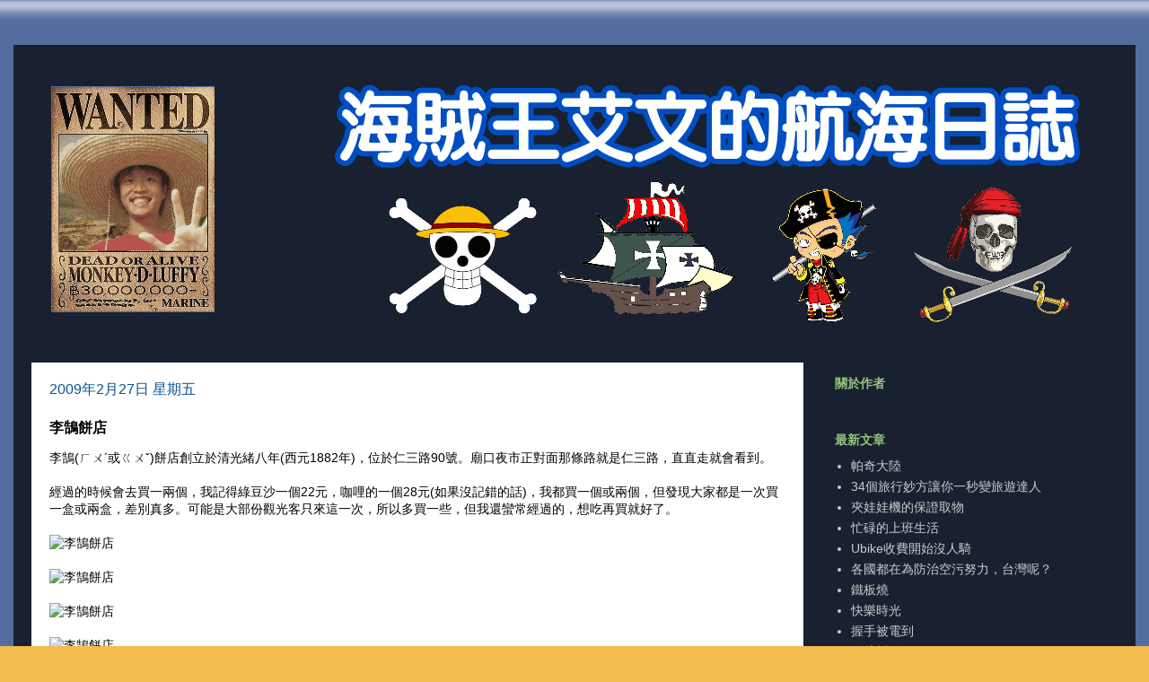

--- FILE ---
content_type: text/html; charset=UTF-8
request_url: http://blogger.irving.tw/2009/02/blog-post_7883.html
body_size: 12793
content:
<!DOCTYPE html>
<html class='v2' dir='ltr' xmlns='http://www.w3.org/1999/xhtml' xmlns:b='http://www.google.com/2005/gml/b' xmlns:data='http://www.google.com/2005/gml/data' xmlns:expr='http://www.google.com/2005/gml/expr'>
<head>
<link href='https://www.blogger.com/static/v1/widgets/335934321-css_bundle_v2.css' rel='stylesheet' type='text/css'/>
<link href='http://irving.tw/irving.ico' rel='Shortcut Icon' type='image/x-icon'/>
<meta content='width=1100' name='viewport'/>
<meta content='text/html; charset=UTF-8' http-equiv='Content-Type'/>
<meta content='blogger' name='generator'/>
<link href='http://blogger.irving.tw/favicon.ico' rel='icon' type='image/x-icon'/>
<link href='http://blogger.irving.tw/2009/02/blog-post_7883.html' rel='canonical'/>
<!--Can't find substitution for tag [blog.ieCssRetrofitLinks]-->
<link href='http://dska3g.bay.livefilestore.com/y1pXGhmyBArBW82-yQRcI_WaLvTocvpMEu8ut1xNVsKnd-R5cg8WONpdcEMRKgU69aTM4Mb2rDSFps/2880.jpg' rel='image_src'/>
<meta content='http://blogger.irving.tw/2009/02/blog-post_7883.html' property='og:url'/>
<meta content='李鵠餅店' property='og:title'/>
<meta content='艾文是一位海洋探險家，同時也是一位旅遊作家。海賊王的航海探險日誌，紀錄艾文的海上生活點點滴滴。' property='og:description'/>
<meta content='https://lh3.googleusercontent.com/blogger_img_proxy/[base64]w1200-h630-p-k-no-nu' property='og:image'/>
<title>海賊王艾文的航海日誌: 李鵠餅店</title>
<style id='page-skin-1' type='text/css'><!--
/*
-----------------------------------------------
Blogger Template Style
Name:     Travel
Designer: Sookhee Lee
URL:      www.plyfly.net
----------------------------------------------- */
/* Content
----------------------------------------------- */
body {
font: normal normal 14px 'Trebuchet MS',Trebuchet,sans-serif;
color: #000000;
background: #f4bc4f url(http://3.bp.blogspot.com/--j8-Hbn-f8w/U3dNUOwJAWI/AAAAAAAAA2s/FmPP4qsEFl0/s0/background.gif) repeat fixed top left;
}
html body .region-inner {
min-width: 0;
max-width: 100%;
width: auto;
}
a:link {
text-decoration:none;
color: #ff9900;
}
a:visited {
text-decoration:none;
color: #b87209;
}
a:hover {
text-decoration:underline;
color: #ff9900;
}
.content-outer .content-cap-top {
height: 0;
background: transparent none repeat-x scroll top center;
}
.content-outer {
margin: 0 auto;
padding-top: 20px;
}
.content-inner {
background: transparent url(//www.blogblog.com/1kt/travel/bg_black_70.png) repeat scroll top left;
background-position: left -0;
background-color: transparent;
padding: 20px;
}
.main-inner .date-outer {
margin-bottom: 2em;
}
/* Header
----------------------------------------------- */
.header-inner .Header .titlewrapper,
.header-inner .Header .descriptionwrapper {
padding-left: 10px;
padding-right: 10px;
}
.Header h1 {
font: normal normal 60px 'Trebuchet MS',Trebuchet,sans-serif;
color: #ffffff;
}
.Header h1 a {
color: #ffffff;
}
.Header .description {
color: #666666;
font-size: 130%;
}
/* Tabs
----------------------------------------------- */
.tabs-inner {
margin: 1em 0 0;
padding: 0;
}
.tabs-inner .section {
margin: 0;
}
.tabs-inner .widget ul {
padding: 0;
background: transparent url(//www.blogblog.com/1kt/travel/bg_black_50.png) repeat scroll top center;
}
.tabs-inner .widget li {
border: none;
}
.tabs-inner .widget li a {
display: inline-block;
padding: 1em 1.5em;
color: #09b872;
font: normal bold 16px 'Trebuchet MS',Trebuchet,sans-serif;
}
.tabs-inner .widget li.selected a,
.tabs-inner .widget li a:hover {
position: relative;
z-index: 1;
background: transparent url(//www.blogblog.com/1kt/travel/bg_black_50.png) repeat scroll top center;
color: #ffffff;
}
/* Headings
----------------------------------------------- */
h2 {
font: normal bold 14px 'Trebuchet MS',Trebuchet,sans-serif;
color: #93c47d;
}
.main-inner h2.date-header {
font: normal normal 16px 'Trebuchet MS',Trebuchet,sans-serif;
color: #0b5394;
}
.footer-inner .widget h2,
.sidebar .widget h2 {
padding-bottom: .5em;
}
/* Main
----------------------------------------------- */
.main-inner {
padding: 20px 0;
}
.main-inner .column-center-inner {
padding: 20px 0;
}
.main-inner .column-center-inner .section {
margin: 0 20px;
}
.main-inner .column-right-inner {
margin-left: 20px;
}
.main-inner .fauxcolumn-right-outer .fauxcolumn-inner {
margin-left: 20px;
background: transparent none repeat scroll top left;
}
.main-inner .column-left-inner {
margin-right: 20px;
}
.main-inner .fauxcolumn-left-outer .fauxcolumn-inner {
margin-right: 20px;
background: transparent none repeat scroll top left;
}
.main-inner .column-left-inner,
.main-inner .column-right-inner {
padding: 15px 0;
}
/* Posts
----------------------------------------------- */
h3.post-title {
margin-top: 20px;
}
h3.post-title a {
font: normal bold 24px 'Trebuchet MS',Trebuchet,sans-serif;
color: #5151c7;
}
h3.post-title a:hover {
text-decoration: underline;
}
.main-inner .column-center-outer {
background: #ffffff none repeat scroll top left;
_background-image: none;
}
.post-body {
line-height: 1.4;
position: relative;
}
.post-header {
margin: 0 0 1em;
line-height: 1.6;
}
.post-footer {
margin: .5em 0;
line-height: 1.6;
}
#blog-pager {
font-size: 140%;
}
#comments {
background: #cccccc none repeat scroll top center;
padding: 15px;
}
#comments .comment-author {
padding-top: 1.5em;
}
#comments h4,
#comments .comment-author a,
#comments .comment-timestamp a {
color: #5151c7;
}
#comments .comment-author:first-child {
padding-top: 0;
border-top: none;
}
.avatar-image-container {
margin: .2em 0 0;
}
/* Comments
----------------------------------------------- */
#comments a {
color: #5151c7;
}
.comments .comments-content .icon.blog-author {
background-repeat: no-repeat;
background-image: url([data-uri]);
}
.comments .comments-content .loadmore a {
border-top: 1px solid #5151c7;
border-bottom: 1px solid #5151c7;
}
.comments .comment-thread.inline-thread {
background: #ffffff;
}
.comments .continue {
border-top: 2px solid #5151c7;
}
/* Widgets
----------------------------------------------- */
.sidebar .widget {
border-bottom: 2px solid transparent;
padding-bottom: 10px;
margin: 10px 0;
}
.sidebar .widget:first-child {
margin-top: 0;
}
.sidebar .widget:last-child {
border-bottom: none;
margin-bottom: 0;
padding-bottom: 0;
}
.footer-inner .widget,
.sidebar .widget {
font: normal normal 14px 'Trebuchet MS',Trebuchet,sans-serif;
color: #cccccc;
}
.sidebar .widget a:link {
color: #cccccc;
text-decoration: none;
}
.sidebar .widget a:visited {
color: #b87209;
}
.sidebar .widget a:hover {
color: #cccccc;
text-decoration: underline;
}
.footer-inner .widget a:link {
color: #ff9900;
text-decoration: none;
}
.footer-inner .widget a:visited {
color: #b87209;
}
.footer-inner .widget a:hover {
color: #ff9900;
text-decoration: underline;
}
.widget .zippy {
color: #ffffff;
}
.footer-inner {
background: transparent none repeat scroll top center;
}
/* Mobile
----------------------------------------------- */
body.mobile  {
background-size: 100% auto;
}
body.mobile .AdSense {
margin: 0 -10px;
}
.mobile .body-fauxcolumn-outer {
background: transparent none repeat scroll top left;
}
.mobile .footer-inner .widget a:link {
color: #cccccc;
text-decoration: none;
}
.mobile .footer-inner .widget a:visited {
color: #b87209;
}
.mobile-post-outer a {
color: #5151c7;
}
.mobile-link-button {
background-color: #ff9900;
}
.mobile-link-button a:link, .mobile-link-button a:visited {
color: #ffffff;
}
.mobile-index-contents {
color: #000000;
}
.mobile .tabs-inner .PageList .widget-content {
background: transparent url(//www.blogblog.com/1kt/travel/bg_black_50.png) repeat scroll top center;
color: #ffffff;
}
.mobile .tabs-inner .PageList .widget-content .pagelist-arrow {
border-left: 1px solid #ffffff;
}

--></style>
<style id='template-skin-1' type='text/css'><!--
body {
min-width: 1250px;
}
.content-outer, .content-fauxcolumn-outer, .region-inner {
min-width: 1250px;
max-width: 1250px;
_width: 1250px;
}
.main-inner .columns {
padding-left: 0px;
padding-right: 350px;
}
.main-inner .fauxcolumn-center-outer {
left: 0px;
right: 350px;
/* IE6 does not respect left and right together */
_width: expression(this.parentNode.offsetWidth -
parseInt("0px") -
parseInt("350px") + 'px');
}
.main-inner .fauxcolumn-left-outer {
width: 0px;
}
.main-inner .fauxcolumn-right-outer {
width: 350px;
}
.main-inner .column-left-outer {
width: 0px;
right: 100%;
margin-left: -0px;
}
.main-inner .column-right-outer {
width: 350px;
margin-right: -350px;
}
#layout {
min-width: 0;
}
#layout .content-outer {
min-width: 0;
width: 800px;
}
#layout .region-inner {
min-width: 0;
width: auto;
}
--></style>
<link href='https://www.blogger.com/dyn-css/authorization.css?targetBlogID=8305471348332541143&amp;zx=4e56d02c-05c7-4a4f-a148-9bb66726ab69' media='none' onload='if(media!=&#39;all&#39;)media=&#39;all&#39;' rel='stylesheet'/><noscript><link href='https://www.blogger.com/dyn-css/authorization.css?targetBlogID=8305471348332541143&amp;zx=4e56d02c-05c7-4a4f-a148-9bb66726ab69' rel='stylesheet'/></noscript>
<meta name='google-adsense-platform-account' content='ca-host-pub-1556223355139109'/>
<meta name='google-adsense-platform-domain' content='blogspot.com'/>

</head>
<body class='loading variant-road'>
<div class='navbar no-items section' id='navbar'>
</div>
<div class='body-fauxcolumns'>
<div class='fauxcolumn-outer body-fauxcolumn-outer'>
<div class='cap-top'>
<div class='cap-left'></div>
<div class='cap-right'></div>
</div>
<div class='fauxborder-left'>
<div class='fauxborder-right'></div>
<div class='fauxcolumn-inner'>
</div>
</div>
<div class='cap-bottom'>
<div class='cap-left'></div>
<div class='cap-right'></div>
</div>
</div>
</div>
<div class='content'>
<div class='content-fauxcolumns'>
<div class='fauxcolumn-outer content-fauxcolumn-outer'>
<div class='cap-top'>
<div class='cap-left'></div>
<div class='cap-right'></div>
</div>
<div class='fauxborder-left'>
<div class='fauxborder-right'></div>
<div class='fauxcolumn-inner'>
</div>
</div>
<div class='cap-bottom'>
<div class='cap-left'></div>
<div class='cap-right'></div>
</div>
</div>
</div>
<div class='content-outer'>
<div class='content-cap-top cap-top'>
<div class='cap-left'></div>
<div class='cap-right'></div>
</div>
<div class='fauxborder-left content-fauxborder-left'>
<div class='fauxborder-right content-fauxborder-right'></div>
<div class='content-inner'>
<header>
<div class='header-outer'>
<div class='header-cap-top cap-top'>
<div class='cap-left'></div>
<div class='cap-right'></div>
</div>
<div class='fauxborder-left header-fauxborder-left'>
<div class='fauxborder-right header-fauxborder-right'></div>
<div class='region-inner header-inner'>
<div class='header section' id='header'><div class='widget Header' data-version='1' id='Header1'>
<div id='header-inner'>
<a href='http://blogger.irving.tw/' style='display: block'>
<img alt='海賊王艾文的航海日誌' height='300px; ' id='Header1_headerimg' src='https://blogger.googleusercontent.com/img/b/R29vZ2xl/AVvXsEj-OH_S-4B78jwp2udEs2ckTN-TCqW7fOxp9tos4u0vny0eoDgi_Cq4tnf14LlIh3g9PSvmSr7dkkSw97unmcfEPRnI5bFDqHY6V-Ga0AvfaqYToTZAGp870zAwybjsrkjBZs179zdLis2U/s1600/titleground.gif' style='display: block' width='1200px; '/>
</a>
</div>
</div></div>
</div>
</div>
<div class='header-cap-bottom cap-bottom'>
<div class='cap-left'></div>
<div class='cap-right'></div>
</div>
</div>
</header>
<div class='tabs-outer'>
<div class='tabs-cap-top cap-top'>
<div class='cap-left'></div>
<div class='cap-right'></div>
</div>
<div class='fauxborder-left tabs-fauxborder-left'>
<div class='fauxborder-right tabs-fauxborder-right'></div>
<div class='region-inner tabs-inner'>
<div class='tabs no-items section' id='crosscol'></div>
<div class='tabs no-items section' id='crosscol-overflow'></div>
</div>
</div>
<div class='tabs-cap-bottom cap-bottom'>
<div class='cap-left'></div>
<div class='cap-right'></div>
</div>
</div>
<div class='main-outer'>
<div class='main-cap-top cap-top'>
<div class='cap-left'></div>
<div class='cap-right'></div>
</div>
<div class='fauxborder-left main-fauxborder-left'>
<div class='fauxborder-right main-fauxborder-right'></div>
<div class='region-inner main-inner'>
<div class='columns fauxcolumns'>
<div class='fauxcolumn-outer fauxcolumn-center-outer'>
<div class='cap-top'>
<div class='cap-left'></div>
<div class='cap-right'></div>
</div>
<div class='fauxborder-left'>
<div class='fauxborder-right'></div>
<div class='fauxcolumn-inner'>
</div>
</div>
<div class='cap-bottom'>
<div class='cap-left'></div>
<div class='cap-right'></div>
</div>
</div>
<div class='fauxcolumn-outer fauxcolumn-left-outer'>
<div class='cap-top'>
<div class='cap-left'></div>
<div class='cap-right'></div>
</div>
<div class='fauxborder-left'>
<div class='fauxborder-right'></div>
<div class='fauxcolumn-inner'>
</div>
</div>
<div class='cap-bottom'>
<div class='cap-left'></div>
<div class='cap-right'></div>
</div>
</div>
<div class='fauxcolumn-outer fauxcolumn-right-outer'>
<div class='cap-top'>
<div class='cap-left'></div>
<div class='cap-right'></div>
</div>
<div class='fauxborder-left'>
<div class='fauxborder-right'></div>
<div class='fauxcolumn-inner'>
</div>
</div>
<div class='cap-bottom'>
<div class='cap-left'></div>
<div class='cap-right'></div>
</div>
</div>
<!-- corrects IE6 width calculation -->
<div class='columns-inner'>
<div class='column-center-outer'>
<div class='column-center-inner'>
<div class='main section' id='main'><div class='widget Blog' data-version='1' id='Blog1'>
<div class='blog-posts hfeed'>

          <div class="date-outer">
        
<h2 class='date-header'><span>2009年2月27日 星期五</span></h2>

          <div class="date-posts">
        
<div class='post-outer'>
<div class='post hentry uncustomized-post-template' itemprop='blogPost' itemscope='itemscope' itemtype='http://schema.org/BlogPosting'>
<meta content='http://dska3g.bay.livefilestore.com/y1pXGhmyBArBW82-yQRcI_WaLvTocvpMEu8ut1xNVsKnd-R5cg8WONpdcEMRKgU69aTM4Mb2rDSFps/2880.jpg' itemprop='image_url'/>
<meta content='8305471348332541143' itemprop='blogId'/>
<meta content='9196434847376309539' itemprop='postId'/>
<a name='9196434847376309539'></a>
<h3 class='post-title entry-title' itemprop='name'>
李鵠餅店
</h3>
<div class='post-header'>
<div class='post-header-line-1'></div>
</div>
<div class='post-body entry-content' id='post-body-9196434847376309539' itemprop='description articleBody'>
李鵠(ㄏㄨˊ或ㄍㄨˇ)餅店創立於清光緒八年(西元1882年)&#65292;位於仁三路90號&#12290;廟口夜市正對面那條路就是仁三路&#65292;直直走就會看到&#12290;<br /><br />經過的時候會去買一兩個&#65292;我記得綠豆沙一個22元&#65292;咖哩的一個28元(如果沒記錯的話)&#65292;我都買一個或兩個&#65292;但發現大家都是一次買一盒或兩盒&#65292;差別真多&#12290;可能是大部份觀光客只來這一次&#65292;所以多買一些&#65292;但我還蠻常經過的&#65292;想吃再買就好了&#12290;<br /><br /><img alt="李鵠餅店" src="http://dska3g.bay.livefilestore.com/y1pXGhmyBArBW82-yQRcI_WaLvTocvpMEu8ut1xNVsKnd-R5cg8WONpdcEMRKgU69aTM4Mb2rDSFps/2880.jpg"><br /><br /><img alt="李鵠餅店" src="http://dska3g.bay.livefilestore.com/y1p1sc55S5My8OULE8GsaMZNfuMfg3HqaU4_fm8jBQyI8QZZu-jctWPYSwqvv0pafq7OO-IQRODvbU/2881.jpg"><br /><br /><img alt="李鵠餅店" src="http://dska3g.bay.livefilestore.com/y1pI9otKRGMd7cNcDERSLVOu68rFVpNt3glQpgIwcEfLUR9OksgSxn4BJfebhq7KSzE0CYl2YIy8i4/2882.jpg"><br /><br /><img alt="李鵠餅店" src="http://dska3g.bay.livefilestore.com/y1pHXjHRJ6wQhasADB8YihrtsaAYgRJQVL9R9ha6q1UarrhHzAmaDO2W5IC1rZ6uQJQE3p3Kn1GY4o/2883.jpg"><br /><br />相關文章&#65306;<a href="http://www.wretch.cc/blog/irvingchen/12662989">基隆景點總整理</a>
<div style='clear: both;'></div>
</div>
<div class='post-footer'>
<div class='post-footer-line post-footer-line-1'>
<span class='post-author vcard'>
</span>
<span class='post-timestamp'>
時間&#65306;
<meta content='http://blogger.irving.tw/2009/02/blog-post_7883.html' itemprop='url'/>
<a class='timestamp-link' href='http://blogger.irving.tw/2009/02/blog-post_7883.html' rel='bookmark' title='permanent link'><abbr class='published' itemprop='datePublished' title='2009-02-27T21:59:00+08:00'>晚上9:59</abbr></a>
</span>
<span class='post-comment-link'>
</span>
<span class='post-icons'>
<span class='item-control blog-admin pid-1260998054'>
<a href='https://www.blogger.com/post-edit.g?blogID=8305471348332541143&postID=9196434847376309539&from=pencil' title='編輯文章'>
<img alt='' class='icon-action' height='18' src='https://resources.blogblog.com/img/icon18_edit_allbkg.gif' width='18'/>
</a>
</span>
</span>
<div class='post-share-buttons goog-inline-block'>
<a class='goog-inline-block share-button sb-email' href='https://www.blogger.com/share-post.g?blogID=8305471348332541143&postID=9196434847376309539&target=email' target='_blank' title='以電子郵件傳送這篇文章'><span class='share-button-link-text'>以電子郵件傳送這篇文章</span></a><a class='goog-inline-block share-button sb-blog' href='https://www.blogger.com/share-post.g?blogID=8305471348332541143&postID=9196434847376309539&target=blog' onclick='window.open(this.href, "_blank", "height=270,width=475"); return false;' target='_blank' title='BlogThis！'><span class='share-button-link-text'>BlogThis&#65281;</span></a><a class='goog-inline-block share-button sb-twitter' href='https://www.blogger.com/share-post.g?blogID=8305471348332541143&postID=9196434847376309539&target=twitter' target='_blank' title='分享至 X'><span class='share-button-link-text'>分享至 X</span></a><a class='goog-inline-block share-button sb-facebook' href='https://www.blogger.com/share-post.g?blogID=8305471348332541143&postID=9196434847376309539&target=facebook' onclick='window.open(this.href, "_blank", "height=430,width=640"); return false;' target='_blank' title='分享至 Facebook'><span class='share-button-link-text'>分享至 Facebook</span></a><a class='goog-inline-block share-button sb-pinterest' href='https://www.blogger.com/share-post.g?blogID=8305471348332541143&postID=9196434847376309539&target=pinterest' target='_blank' title='分享到 Pinterest'><span class='share-button-link-text'>分享到 Pinterest</span></a>
</div>
</div>
<div class='post-footer-line post-footer-line-2'>
<span class='post-labels'>
分類&#65306;
<a href='http://blogger.irving.tw/search/label/%E6%97%85%E8%A1%8C' rel='tag'>旅行</a>
</span>
</div>
<div class='post-footer-line post-footer-line-3'>
<span class='post-location'>
</span>
</div>
</div>
</div>
<div class='comments' id='comments'>
<a name='comments'></a>
<h4>1 則留言:</h4>
<div id='Blog1_comments-block-wrapper'>
<dl class='avatar-comment-indent' id='comments-block'>
<dt class='comment-author ' id='c8933933928369426636'>
<a name='c8933933928369426636'></a>
<div class="avatar-image-container avatar-stock"><span dir="ltr"><img src="//resources.blogblog.com/img/blank.gif" width="35" height="35" alt="" title="al76715">

</span></div>
al76715
提到...
</dt>
<dd class='comment-body' id='Blog1_cmt-8933933928369426636'>
<p>
XD 這家店在基隆超有名的耶~ 我們以前回基隆都會買 超愛豬肉咖哩(應該是醬稱呼吧XD)
</p>
</dd>
<dd class='comment-footer'>
<span class='comment-timestamp'>
<a href='http://blogger.irving.tw/2009/02/blog-post_7883.html?showComment=1235877531000#c8933933928369426636' title='comment permalink'>
2009年3月1日 上午11:18
</a>
<span class='item-control blog-admin pid-1667480057'>
<a class='comment-delete' href='https://www.blogger.com/comment/delete/8305471348332541143/8933933928369426636' title='刪除留言'>
<img src='https://resources.blogblog.com/img/icon_delete13.gif'/>
</a>
</span>
</span>
</dd>
</dl>
</div>
<p class='comment-footer'>
<div class='comment-form'>
<a name='comment-form'></a>
<h4 id='comment-post-message'>張貼留言</h4>
<p>若有任何建議歡迎留言詢問</p>
<a href='https://www.blogger.com/comment/frame/8305471348332541143?po=9196434847376309539&hl=zh-TW&saa=85391&origin=http://blogger.irving.tw' id='comment-editor-src'></a>
<iframe allowtransparency='true' class='blogger-iframe-colorize blogger-comment-from-post' frameborder='0' height='410px' id='comment-editor' name='comment-editor' src='' width='100%'></iframe>
<script src='https://www.blogger.com/static/v1/jsbin/2830521187-comment_from_post_iframe.js' type='text/javascript'></script>
<script type='text/javascript'>
      BLOG_CMT_createIframe('https://www.blogger.com/rpc_relay.html');
    </script>
</div>
</p>
</div>
</div>

        </div></div>
      
</div>
<div class='blog-pager' id='blog-pager'>
<span id='blog-pager-newer-link'>
<a class='blog-pager-newer-link' href='http://blogger.irving.tw/2009/02/blog-post_27.html' id='Blog1_blog-pager-newer-link' title='較新的文章'>較新的文章</a>
</span>
<span id='blog-pager-older-link'>
<a class='blog-pager-older-link' href='http://blogger.irving.tw/2009/02/blog-post_1127.html' id='Blog1_blog-pager-older-link' title='較舊的文章'>較舊的文章</a>
</span>
<a class='home-link' href='http://blogger.irving.tw/'>首頁</a>
</div>
<div class='clear'></div>
<div class='post-feeds'>
</div>
</div></div>
</div>
</div>
<div class='column-left-outer'>
<div class='column-left-inner'>
<aside>
</aside>
</div>
</div>
<div class='column-right-outer'>
<div class='column-right-inner'>
<aside>
<div class='sidebar section' id='sidebar-right-1'><div class='widget HTML' data-version='1' id='HTML2'>
<h2 class='title'>關於作者</h2>
<div class='widget-content'>
<div id="fb-root"></div>
<script>(function(d, s, id) {
  var js, fjs = d.getElementsByTagName(s)[0];
  if (d.getElementById(id)) return;
  js = d.createElement(s); js.id = id;
  js.src = "//connect.facebook.net/zh_TW/sdk.js#xfbml=1&version=v2.3&appId=165428150152906";
  fjs.parentNode.insertBefore(js, fjs);
}(document, 'script', 'facebook-jssdk'));</script>
<div class="fb-page" data-href="https://www.facebook.com/www.irving.tw" data-width="280" data-hide-cover="false" data-show-facepile="true" data-show-posts="false"><div class="fb-xfbml-parse-ignore"><blockquote cite="https://www.facebook.com/www.irving.tw"><a href="https://www.facebook.com/www.irving.tw">陳威宇</a></blockquote></div></div>
</div>
<div class='clear'></div>
</div><div class='widget Text' data-version='1' id='Text1'>
<h2 class='title'>最新文章</h2>
<div class='widget-content'>
<ul><li><a href="http://blogger.irving.tw/2015/05/blog-post.html">帕奇大陸</a></li><li><a href="http://blogger.irving.tw/2015/04/34.html">34個旅行妙方讓你一秒變旅遊達人</a></li><li><a href="http://blogger.irving.tw/2015/04/blog-post_10.html">夾娃娃機的保證取物</a></li><li><a href="http://blogger.irving.tw/2015/04/blog-post_9.html">忙碌的上班生活</a></li><li><a href="http://blogger.irving.tw/2015/04/ubike.html">Ubike收費開始沒人騎</a></li><li><a href="http://blogger.irving.tw/2015/04/blog-post_4.html">各國都在為防治空污努力&#65292;台灣呢&#65311;</a></li><li><a href="http://blogger.irving.tw/2015/04/blog-post_3.html">鐵板燒</a></li><li><a href="http://blogger.irving.tw/2015/04/blog-post_2.html">快樂時光</a></li><li><a href="http://blogger.irving.tw/2015/04/blog-post.html">握手被電到</a></li><li><a href="http://blogger.irving.tw/2015/04/blog-post_1.html">影片封鎖</a></li><li><a href="http://blogger.irving.tw/2015/03/blog-post_30.html">電視好棒</a></li></ul>
</div>
<div class='clear'></div>
</div><div class='widget Label' data-version='1' id='Label1'>
<h2>文章分類</h2>
<div class='widget-content list-label-widget-content'>
<ul>
<li>
<a dir='ltr' href='http://blogger.irving.tw/search/label/%E5%B7%A5%E4%BD%9C'>工作</a>
<span dir='ltr'>(130)</span>
</li>
<li>
<a dir='ltr' href='http://blogger.irving.tw/search/label/%E5%85%AC%E5%8F%B8'>公司</a>
<span dir='ltr'>(53)</span>
</li>
<li>
<a dir='ltr' href='http://blogger.irving.tw/search/label/%E7%94%9F%E6%B4%BB'>生活</a>
<span dir='ltr'>(455)</span>
</li>
<li>
<a dir='ltr' href='http://blogger.irving.tw/search/label/%E8%87%AA%E6%88%91%E4%BB%8B%E7%B4%B9'>自我介紹</a>
<span dir='ltr'>(41)</span>
</li>
<li>
<a dir='ltr' href='http://blogger.irving.tw/search/label/%E8%A1%8C%E9%8A%B7%E7%AE%A1%E7%90%86'>行銷管理</a>
<span dir='ltr'>(208)</span>
</li>
<li>
<a dir='ltr' href='http://blogger.irving.tw/search/label/%E8%B6%B3%E7%90%83'>足球</a>
<span dir='ltr'>(2)</span>
</li>
<li>
<a dir='ltr' href='http://blogger.irving.tw/search/label/%E5%8D%94%E6%9C%83'>協會</a>
<span dir='ltr'>(49)</span>
</li>
<li>
<a dir='ltr' href='http://blogger.irving.tw/search/label/%E7%A4%BE%E6%9C%83%E8%A9%95%E8%AB%96'>社會評論</a>
<span dir='ltr'>(50)</span>
</li>
<li>
<a dir='ltr' href='http://blogger.irving.tw/search/label/%E9%87%91%E8%9E%8D%E7%90%86%E8%B2%A1'>金融理財</a>
<span dir='ltr'>(61)</span>
</li>
<li>
<a dir='ltr' href='http://blogger.irving.tw/search/label/%E9%95%B7%E5%BA%9A'>長庚</a>
<span dir='ltr'>(21)</span>
</li>
<li>
<a dir='ltr' href='http://blogger.irving.tw/search/label/%E6%B4%BB%E5%8B%95'>活動</a>
<span dir='ltr'>(109)</span>
</li>
<li>
<a dir='ltr' href='http://blogger.irving.tw/search/label/%E8%BB%8D%E9%9A%8A'>軍隊</a>
<span dir='ltr'>(126)</span>
</li>
<li>
<a dir='ltr' href='http://blogger.irving.tw/search/label/%E9%9F%B3%E6%A8%82'>音樂</a>
<span dir='ltr'>(19)</span>
</li>
<li>
<a dir='ltr' href='http://blogger.irving.tw/search/label/%E9%9F%B3%E6%A8%82%E6%9C%83'>音樂會</a>
<span dir='ltr'>(53)</span>
</li>
<li>
<a dir='ltr' href='http://blogger.irving.tw/search/label/%E5%80%8B%E4%BA%BA%E8%91%97%E4%BD%9C'>個人著作</a>
<span dir='ltr'>(133)</span>
</li>
<li>
<a dir='ltr' href='http://blogger.irving.tw/search/label/%E5%A8%9B%E6%A8%82'>娛樂</a>
<span dir='ltr'>(176)</span>
</li>
<li>
<a dir='ltr' href='http://blogger.irving.tw/search/label/%E6%97%85%E8%A1%8C'>旅行</a>
<span dir='ltr'>(626)</span>
</li>
<li>
<a dir='ltr' href='http://blogger.irving.tw/search/label/%E5%81%A5%E5%BA%B7'>健康</a>
<span dir='ltr'>(3)</span>
</li>
<li>
<a dir='ltr' href='http://blogger.irving.tw/search/label/%E7%B5%84%E7%B9%94'>組織</a>
<span dir='ltr'>(10)</span>
</li>
<li>
<a dir='ltr' href='http://blogger.irving.tw/search/label/%E8%88%B9%E8%88%B6'>船舶</a>
<span dir='ltr'>(15)</span>
</li>
<li>
<a dir='ltr' href='http://blogger.irving.tw/search/label/%E5%96%AE%E8%BB%8A'>單車</a>
<span dir='ltr'>(1)</span>
</li>
<li>
<a dir='ltr' href='http://blogger.irving.tw/search/label/%E9%A3%B2%E9%A3%9F'>飲食</a>
<span dir='ltr'>(244)</span>
</li>
<li>
<a dir='ltr' href='http://blogger.irving.tw/search/label/%E5%97%9C%E5%A5%BD'>嗜好</a>
<span dir='ltr'>(29)</span>
</li>
<li>
<a dir='ltr' href='http://blogger.irving.tw/search/label/%E6%83%B3%E6%B3%95%E7%90%86%E5%BF%B5'>想法理念</a>
<span dir='ltr'>(15)</span>
</li>
<li>
<a dir='ltr' href='http://blogger.irving.tw/search/label/%E6%96%B0%E8%81%9E%E8%88%87%E6%94%BF%E6%B2%BB'>新聞與政治</a>
<span dir='ltr'>(30)</span>
</li>
<li>
<a dir='ltr' href='http://blogger.irving.tw/search/label/%E8%B3%87%E8%A8%8A%E7%A7%91%E6%8A%80'>資訊科技</a>
<span dir='ltr'>(192)</span>
</li>
<li>
<a dir='ltr' href='http://blogger.irving.tw/search/label/%E9%81%8A%E6%88%B2'>遊戲</a>
<span dir='ltr'>(21)</span>
</li>
<li>
<a dir='ltr' href='http://blogger.irving.tw/search/label/%E9%9B%BB%E8%85%A6%E5%92%8C%E7%B6%B2%E9%9A%9B%E7%B6%B2%E8%B7%AF'>電腦和網際網路</a>
<span dir='ltr'>(90)</span>
</li>
<li>
<a dir='ltr' href='http://blogger.irving.tw/search/label/%E9%9B%BB%E5%BD%B1'>電影</a>
<span dir='ltr'>(63)</span>
</li>
<li>
<a dir='ltr' href='http://blogger.irving.tw/search/label/%E5%9C%96%E6%9B%B8'>圖書</a>
<span dir='ltr'>(157)</span>
</li>
<li>
<a dir='ltr' href='http://blogger.irving.tw/search/label/%E6%BC%94%E8%AC%9B'>演講</a>
<span dir='ltr'>(111)</span>
</li>
<li>
<a dir='ltr' href='http://blogger.irving.tw/search/label/%E8%81%9A%E9%A4%90'>聚餐</a>
<span dir='ltr'>(82)</span>
</li>
<li>
<a dir='ltr' href='http://blogger.irving.tw/search/label/%E5%AD%B8%E6%A0%A1'>學校</a>
<span dir='ltr'>(216)</span>
</li>
</ul>
<div class='clear'></div>
</div>
</div><div class='widget BlogArchive' data-version='1' id='BlogArchive1'>
<h2>日期分類</h2>
<div class='widget-content'>
<div id='ArchiveList'>
<div id='BlogArchive1_ArchiveList'>
<select id='BlogArchive1_ArchiveMenu'>
<option value=''>日期分類</option>
<option value='http://blogger.irving.tw/2015/07/'>7月 2015 (1)</option>
<option value='http://blogger.irving.tw/2015/05/'>5月 2015 (2)</option>
<option value='http://blogger.irving.tw/2015/04/'>4月 2015 (9)</option>
<option value='http://blogger.irving.tw/2015/03/'>3月 2015 (25)</option>
<option value='http://blogger.irving.tw/2015/02/'>2月 2015 (6)</option>
<option value='http://blogger.irving.tw/2015/01/'>1月 2015 (15)</option>
<option value='http://blogger.irving.tw/2014/12/'>12月 2014 (10)</option>
<option value='http://blogger.irving.tw/2014/11/'>11月 2014 (11)</option>
<option value='http://blogger.irving.tw/2014/10/'>10月 2014 (2)</option>
<option value='http://blogger.irving.tw/2014/05/'>5月 2014 (4)</option>
<option value='http://blogger.irving.tw/2013/10/'>10月 2013 (1)</option>
<option value='http://blogger.irving.tw/2013/04/'>4月 2013 (16)</option>
<option value='http://blogger.irving.tw/2013/03/'>3月 2013 (1)</option>
<option value='http://blogger.irving.tw/2013/02/'>2月 2013 (22)</option>
<option value='http://blogger.irving.tw/2013/01/'>1月 2013 (2)</option>
<option value='http://blogger.irving.tw/2012/12/'>12月 2012 (13)</option>
<option value='http://blogger.irving.tw/2012/11/'>11月 2012 (32)</option>
<option value='http://blogger.irving.tw/2012/10/'>10月 2012 (26)</option>
<option value='http://blogger.irving.tw/2012/09/'>9月 2012 (39)</option>
<option value='http://blogger.irving.tw/2012/08/'>8月 2012 (45)</option>
<option value='http://blogger.irving.tw/2012/07/'>7月 2012 (20)</option>
<option value='http://blogger.irving.tw/2012/06/'>6月 2012 (14)</option>
<option value='http://blogger.irving.tw/2012/05/'>5月 2012 (28)</option>
<option value='http://blogger.irving.tw/2012/04/'>4月 2012 (22)</option>
<option value='http://blogger.irving.tw/2012/03/'>3月 2012 (38)</option>
<option value='http://blogger.irving.tw/2012/02/'>2月 2012 (60)</option>
<option value='http://blogger.irving.tw/2012/01/'>1月 2012 (44)</option>
<option value='http://blogger.irving.tw/2011/12/'>12月 2011 (74)</option>
<option value='http://blogger.irving.tw/2011/11/'>11月 2011 (84)</option>
<option value='http://blogger.irving.tw/2011/10/'>10月 2011 (43)</option>
<option value='http://blogger.irving.tw/2011/09/'>9月 2011 (29)</option>
<option value='http://blogger.irving.tw/2011/08/'>8月 2011 (49)</option>
<option value='http://blogger.irving.tw/2011/07/'>7月 2011 (31)</option>
<option value='http://blogger.irving.tw/2011/06/'>6月 2011 (47)</option>
<option value='http://blogger.irving.tw/2011/05/'>5月 2011 (49)</option>
<option value='http://blogger.irving.tw/2011/04/'>4月 2011 (48)</option>
<option value='http://blogger.irving.tw/2011/03/'>3月 2011 (34)</option>
<option value='http://blogger.irving.tw/2011/02/'>2月 2011 (41)</option>
<option value='http://blogger.irving.tw/2011/01/'>1月 2011 (49)</option>
<option value='http://blogger.irving.tw/2010/12/'>12月 2010 (90)</option>
<option value='http://blogger.irving.tw/2010/11/'>11月 2010 (130)</option>
<option value='http://blogger.irving.tw/2010/10/'>10月 2010 (52)</option>
<option value='http://blogger.irving.tw/2010/09/'>9月 2010 (42)</option>
<option value='http://blogger.irving.tw/2010/08/'>8月 2010 (42)</option>
<option value='http://blogger.irving.tw/2010/07/'>7月 2010 (50)</option>
<option value='http://blogger.irving.tw/2010/06/'>6月 2010 (30)</option>
<option value='http://blogger.irving.tw/2010/05/'>5月 2010 (40)</option>
<option value='http://blogger.irving.tw/2010/04/'>4月 2010 (45)</option>
<option value='http://blogger.irving.tw/2010/03/'>3月 2010 (8)</option>
<option value='http://blogger.irving.tw/2010/02/'>2月 2010 (20)</option>
<option value='http://blogger.irving.tw/2010/01/'>1月 2010 (19)</option>
<option value='http://blogger.irving.tw/2009/12/'>12月 2009 (42)</option>
<option value='http://blogger.irving.tw/2009/11/'>11月 2009 (59)</option>
<option value='http://blogger.irving.tw/2009/10/'>10月 2009 (90)</option>
<option value='http://blogger.irving.tw/2009/08/'>8月 2009 (62)</option>
<option value='http://blogger.irving.tw/2009/07/'>7月 2009 (50)</option>
<option value='http://blogger.irving.tw/2009/06/'>6月 2009 (84)</option>
<option value='http://blogger.irving.tw/2009/05/'>5月 2009 (75)</option>
<option value='http://blogger.irving.tw/2009/04/'>4月 2009 (34)</option>
<option value='http://blogger.irving.tw/2009/03/'>3月 2009 (52)</option>
<option value='http://blogger.irving.tw/2009/02/'>2月 2009 (21)</option>
<option value='http://blogger.irving.tw/2009/01/'>1月 2009 (70)</option>
<option value='http://blogger.irving.tw/2008/12/'>12月 2008 (83)</option>
<option value='http://blogger.irving.tw/2008/11/'>11月 2008 (87)</option>
<option value='http://blogger.irving.tw/2008/10/'>10月 2008 (62)</option>
<option value='http://blogger.irving.tw/2008/09/'>9月 2008 (71)</option>
<option value='http://blogger.irving.tw/2008/08/'>8月 2008 (90)</option>
<option value='http://blogger.irving.tw/2008/07/'>7月 2008 (25)</option>
<option value='http://blogger.irving.tw/2008/06/'>6月 2008 (33)</option>
<option value='http://blogger.irving.tw/2008/05/'>5月 2008 (41)</option>
<option value='http://blogger.irving.tw/2008/04/'>4月 2008 (33)</option>
<option value='http://blogger.irving.tw/2008/03/'>3月 2008 (76)</option>
<option value='http://blogger.irving.tw/2008/02/'>2月 2008 (32)</option>
<option value='http://blogger.irving.tw/2008/01/'>1月 2008 (20)</option>
<option value='http://blogger.irving.tw/2007/12/'>12月 2007 (67)</option>
<option value='http://blogger.irving.tw/2007/11/'>11月 2007 (113)</option>
<option value='http://blogger.irving.tw/2007/10/'>10月 2007 (22)</option>
<option value='http://blogger.irving.tw/2007/09/'>9月 2007 (106)</option>
<option value='http://blogger.irving.tw/2007/08/'>8月 2007 (82)</option>
<option value='http://blogger.irving.tw/2007/07/'>7月 2007 (90)</option>
<option value='http://blogger.irving.tw/2007/06/'>6月 2007 (58)</option>
<option value='http://blogger.irving.tw/2007/05/'>5月 2007 (68)</option>
<option value='http://blogger.irving.tw/2007/04/'>4月 2007 (39)</option>
</select>
</div>
</div>
<div class='clear'></div>
</div>
</div><div class='widget PopularPosts' data-version='1' id='PopularPosts1'>
<h2>熱門文章</h2>
<div class='widget-content popular-posts'>
<ul>
<li>
<a href='http://blogger.irving.tw/2008/03/blog-post_9760.html'>&#12304;慶祝&#12305;無名開站滿一週年</a>
</li>
<li>
<a href='http://blogger.irving.tw/2012/05/blog-post_3839.html'>和欣客運頭等商務艙介紹</a>
</li>
<li>
<a href='http://blogger.irving.tw/2008/03/blog-post_3406.html'>感謝大家的支持</a>
</li>
<li>
<a href='http://blogger.irving.tw/2008/12/blog-post.html'>艾文船長</a>
</li>
<li>
<a href='http://blogger.irving.tw/2015/05/blog-post.html'>帕奇大陸</a>
</li>
<li>
<a href='http://blogger.irving.tw/2008/08/blog-post_15.html'>ＳＴＯＰ</a>
</li>
<li>
<a href='http://blogger.irving.tw/2008/12/blog-post_8932.html'>一元飲料</a>
</li>
<li>
<a href='http://blogger.irving.tw/2009/03/blog-post_29.html'>生日快樂&#65281;</a>
</li>
<li>
<a href='http://blogger.irving.tw/2009/11/blog-post_7481.html'>桃園虎頭山雷達中隊</a>
</li>
<li>
<a href='http://blogger.irving.tw/2015/01/citylinkc1c2.html'>CityLink南港店C1棟和C2棟</a>
</li>
</ul>
<div class='clear'></div>
</div>
</div><div class='widget BlogSearch' data-version='1' id='BlogSearch1'>
<h2 class='title'>搜尋文章</h2>
<div class='widget-content'>
<div id='BlogSearch1_form'>
<form action='http://blogger.irving.tw/search' class='gsc-search-box' target='_top'>
<table cellpadding='0' cellspacing='0' class='gsc-search-box'>
<tbody>
<tr>
<td class='gsc-input'>
<input autocomplete='off' class='gsc-input' name='q' size='10' title='search' type='text' value=''/>
</td>
<td class='gsc-search-button'>
<input class='gsc-search-button' title='search' type='submit' value='搜尋'/>
</td>
</tr>
</tbody>
</table>
</form>
</div>
</div>
<div class='clear'></div>
</div><div class='widget LinkList' data-version='1' id='LinkList1'>
<h2>相關網站</h2>
<div class='widget-content'>
<ul>
<li><a href='http://www.facebook.com/www.irving.tw'>艾文的粉絲頁</a></li>
<li><a href='http://blog.irving.tw'>艾文的部落格</a></li>
<li><a href='http://photo.irving.tw'>艾文的相簿網</a></li>
<li><a href='http://www.facebook.com/irvingtravel'>跟著艾文旅行</a></li>
<li><a href='http://www.irving.tw'>陳威宇的網站</a></li>
</ul>
<div class='clear'></div>
</div>
</div><div class='widget Profile' data-version='1' id='Profile1'>
<h2>關於我自己</h2>
<div class='widget-content'>
<dl class='profile-datablock'>
<dt class='profile-data'>
<a class='profile-name-link g-profile' href='https://www.blogger.com/profile/17816146840319986777' rel='author' style='background-image: url(//www.blogger.com/img/logo-16.png);'>
Unknown
</a>
</dt>
</dl>
<a class='profile-link' href='https://www.blogger.com/profile/17816146840319986777' rel='author'>檢視我的完整簡介</a>
<div class='clear'></div>
</div>
</div><div class='widget Stats' data-version='1' id='Stats1'>
<h2>總網頁瀏覽量</h2>
<div class='widget-content'>
<div id='Stats1_content' style='display: none;'>
<span class='counter-wrapper text-counter-wrapper' id='Stats1_totalCount'>
</span>
<div class='clear'></div>
</div>
</div>
</div><div class='widget HTML' data-version='1' id='HTML1'>
<h2 class='title'>網站連結</h2>
<div class='widget-content'>
<img src="https://farm8.staticflickr.com/7360/14146011982_cfc9b036d1_o.png" alt="QR Code" />
</div>
<div class='clear'></div>
</div></div>
</aside>
</div>
</div>
</div>
<div style='clear: both'></div>
<!-- columns -->
</div>
<!-- main -->
</div>
</div>
<div class='main-cap-bottom cap-bottom'>
<div class='cap-left'></div>
<div class='cap-right'></div>
</div>
</div>
<footer>
<div class='footer-outer'>
<div class='footer-cap-top cap-top'>
<div class='cap-left'></div>
<div class='cap-right'></div>
</div>
<div class='fauxborder-left footer-fauxborder-left'>
<div class='fauxborder-right footer-fauxborder-right'></div>
<div class='region-inner footer-inner'>
<div class='foot no-items section' id='footer-1'></div>
<!-- outside of the include in order to lock Attribution widget -->
<div class='foot section' id='footer-3'><div class='widget Attribution' data-version='1' id='Attribution1'>
<div class='widget-content' style='text-align: center;'>
2015 Irving All Rights Reserved. 旅遊主題. 技術提供&#65306;<a href='https://www.blogger.com' target='_blank'>Blogger</a>.
</div>
<div class='clear'></div>
</div></div>
</div>
</div>
<div class='footer-cap-bottom cap-bottom'>
<div class='cap-left'></div>
<div class='cap-right'></div>
</div>
</div>
</footer>
<!-- content -->
</div>
</div>
<div class='content-cap-bottom cap-bottom'>
<div class='cap-left'></div>
<div class='cap-right'></div>
</div>
</div>
</div>
<script type='text/javascript'>
    window.setTimeout(function() {
        document.body.className = document.body.className.replace('loading', '');
      }, 10);
  </script>

<script type="text/javascript" src="https://www.blogger.com/static/v1/widgets/2028843038-widgets.js"></script>
<script type='text/javascript'>
window['__wavt'] = 'AOuZoY5WSJtkeotV86kBDsqiy1jP4xNj7A:1768977513874';_WidgetManager._Init('//www.blogger.com/rearrange?blogID\x3d8305471348332541143','//blogger.irving.tw/2009/02/blog-post_7883.html','8305471348332541143');
_WidgetManager._SetDataContext([{'name': 'blog', 'data': {'blogId': '8305471348332541143', 'title': '\u6d77\u8cca\u738b\u827e\u6587\u7684\u822a\u6d77\u65e5\u8a8c', 'url': 'http://blogger.irving.tw/2009/02/blog-post_7883.html', 'canonicalUrl': 'http://blogger.irving.tw/2009/02/blog-post_7883.html', 'homepageUrl': 'http://blogger.irving.tw/', 'searchUrl': 'http://blogger.irving.tw/search', 'canonicalHomepageUrl': 'http://blogger.irving.tw/', 'blogspotFaviconUrl': 'http://blogger.irving.tw/favicon.ico', 'bloggerUrl': 'https://www.blogger.com', 'hasCustomDomain': true, 'httpsEnabled': false, 'enabledCommentProfileImages': true, 'gPlusViewType': 'FILTERED_POSTMOD', 'adultContent': false, 'analyticsAccountNumber': '', 'encoding': 'UTF-8', 'locale': 'zh-TW', 'localeUnderscoreDelimited': 'zh_tw', 'languageDirection': 'ltr', 'isPrivate': false, 'isMobile': false, 'isMobileRequest': false, 'mobileClass': '', 'isPrivateBlog': false, 'isDynamicViewsAvailable': false, 'feedLinks': '\n', 'meTag': '', 'adsenseHostId': 'ca-host-pub-1556223355139109', 'adsenseHasAds': false, 'adsenseAutoAds': false, 'boqCommentIframeForm': true, 'loginRedirectParam': '', 'view': '', 'dynamicViewsCommentsSrc': '//www.blogblog.com/dynamicviews/4224c15c4e7c9321/js/comments.js', 'dynamicViewsScriptSrc': '//www.blogblog.com/dynamicviews/6e0d22adcfa5abea', 'plusOneApiSrc': 'https://apis.google.com/js/platform.js', 'disableGComments': true, 'interstitialAccepted': false, 'sharing': {'platforms': [{'name': '\u53d6\u5f97\u9023\u7d50', 'key': 'link', 'shareMessage': '\u53d6\u5f97\u9023\u7d50', 'target': ''}, {'name': 'Facebook', 'key': 'facebook', 'shareMessage': '\u5206\u4eab\u5230 Facebook', 'target': 'facebook'}, {'name': 'BlogThis\uff01', 'key': 'blogThis', 'shareMessage': 'BlogThis\uff01', 'target': 'blog'}, {'name': 'X', 'key': 'twitter', 'shareMessage': '\u5206\u4eab\u5230 X', 'target': 'twitter'}, {'name': 'Pinterest', 'key': 'pinterest', 'shareMessage': '\u5206\u4eab\u5230 Pinterest', 'target': 'pinterest'}, {'name': '\u4ee5\u96fb\u5b50\u90f5\u4ef6\u50b3\u9001', 'key': 'email', 'shareMessage': '\u4ee5\u96fb\u5b50\u90f5\u4ef6\u50b3\u9001', 'target': 'email'}], 'disableGooglePlus': true, 'googlePlusShareButtonWidth': 0, 'googlePlusBootstrap': '\x3cscript type\x3d\x22text/javascript\x22\x3ewindow.___gcfg \x3d {\x27lang\x27: \x27zh_TW\x27};\x3c/script\x3e'}, 'hasCustomJumpLinkMessage': false, 'jumpLinkMessage': '\u95b1\u8b80\u5b8c\u6574\u5167\u5bb9', 'pageType': 'item', 'postId': '9196434847376309539', 'postImageUrl': 'http://dska3g.bay.livefilestore.com/y1pXGhmyBArBW82-yQRcI_WaLvTocvpMEu8ut1xNVsKnd-R5cg8WONpdcEMRKgU69aTM4Mb2rDSFps/2880.jpg', 'pageName': '\u674e\u9d60\u9905\u5e97', 'pageTitle': '\u6d77\u8cca\u738b\u827e\u6587\u7684\u822a\u6d77\u65e5\u8a8c: \u674e\u9d60\u9905\u5e97', 'metaDescription': ''}}, {'name': 'features', 'data': {}}, {'name': 'messages', 'data': {'edit': '\u7de8\u8f2f', 'linkCopiedToClipboard': '\u5df2\u5c07\u9023\u7d50\u8907\u88fd\u5230\u526a\u8cbc\u7c3f\uff01', 'ok': '\u78ba\u5b9a', 'postLink': '\u6587\u7ae0\u9023\u7d50'}}, {'name': 'template', 'data': {'name': 'custom', 'localizedName': '\u81ea\u8a02', 'isResponsive': false, 'isAlternateRendering': false, 'isCustom': true, 'variant': 'road', 'variantId': 'road'}}, {'name': 'view', 'data': {'classic': {'name': 'classic', 'url': '?view\x3dclassic'}, 'flipcard': {'name': 'flipcard', 'url': '?view\x3dflipcard'}, 'magazine': {'name': 'magazine', 'url': '?view\x3dmagazine'}, 'mosaic': {'name': 'mosaic', 'url': '?view\x3dmosaic'}, 'sidebar': {'name': 'sidebar', 'url': '?view\x3dsidebar'}, 'snapshot': {'name': 'snapshot', 'url': '?view\x3dsnapshot'}, 'timeslide': {'name': 'timeslide', 'url': '?view\x3dtimeslide'}, 'isMobile': false, 'title': '\u674e\u9d60\u9905\u5e97', 'description': '\u827e\u6587\u662f\u4e00\u4f4d\u6d77\u6d0b\u63a2\u96aa\u5bb6\uff0c\u540c\u6642\u4e5f\u662f\u4e00\u4f4d\u65c5\u904a\u4f5c\u5bb6\u3002\u6d77\u8cca\u738b\u7684\u822a\u6d77\u63a2\u96aa\u65e5\u8a8c\uff0c\u7d00\u9304\u827e\u6587\u7684\u6d77\u4e0a\u751f\u6d3b\u9ede\u9ede\u6ef4\u6ef4\u3002', 'featuredImage': 'https://lh3.googleusercontent.com/blogger_img_proxy/[base64]', 'url': 'http://blogger.irving.tw/2009/02/blog-post_7883.html', 'type': 'item', 'isSingleItem': true, 'isMultipleItems': false, 'isError': false, 'isPage': false, 'isPost': true, 'isHomepage': false, 'isArchive': false, 'isLabelSearch': false, 'postId': 9196434847376309539}}]);
_WidgetManager._RegisterWidget('_HeaderView', new _WidgetInfo('Header1', 'header', document.getElementById('Header1'), {}, 'displayModeFull'));
_WidgetManager._RegisterWidget('_BlogView', new _WidgetInfo('Blog1', 'main', document.getElementById('Blog1'), {'cmtInteractionsEnabled': false, 'lightboxEnabled': true, 'lightboxModuleUrl': 'https://www.blogger.com/static/v1/jsbin/1976246843-lbx__zh_tw.js', 'lightboxCssUrl': 'https://www.blogger.com/static/v1/v-css/828616780-lightbox_bundle.css'}, 'displayModeFull'));
_WidgetManager._RegisterWidget('_HTMLView', new _WidgetInfo('HTML2', 'sidebar-right-1', document.getElementById('HTML2'), {}, 'displayModeFull'));
_WidgetManager._RegisterWidget('_TextView', new _WidgetInfo('Text1', 'sidebar-right-1', document.getElementById('Text1'), {}, 'displayModeFull'));
_WidgetManager._RegisterWidget('_LabelView', new _WidgetInfo('Label1', 'sidebar-right-1', document.getElementById('Label1'), {}, 'displayModeFull'));
_WidgetManager._RegisterWidget('_BlogArchiveView', new _WidgetInfo('BlogArchive1', 'sidebar-right-1', document.getElementById('BlogArchive1'), {'languageDirection': 'ltr', 'loadingMessage': '\u8f09\u5165\u4e2d\x26hellip;'}, 'displayModeFull'));
_WidgetManager._RegisterWidget('_PopularPostsView', new _WidgetInfo('PopularPosts1', 'sidebar-right-1', document.getElementById('PopularPosts1'), {}, 'displayModeFull'));
_WidgetManager._RegisterWidget('_BlogSearchView', new _WidgetInfo('BlogSearch1', 'sidebar-right-1', document.getElementById('BlogSearch1'), {}, 'displayModeFull'));
_WidgetManager._RegisterWidget('_LinkListView', new _WidgetInfo('LinkList1', 'sidebar-right-1', document.getElementById('LinkList1'), {}, 'displayModeFull'));
_WidgetManager._RegisterWidget('_ProfileView', new _WidgetInfo('Profile1', 'sidebar-right-1', document.getElementById('Profile1'), {}, 'displayModeFull'));
_WidgetManager._RegisterWidget('_StatsView', new _WidgetInfo('Stats1', 'sidebar-right-1', document.getElementById('Stats1'), {'title': '\u7e3d\u7db2\u9801\u700f\u89bd\u91cf', 'showGraphicalCounter': false, 'showAnimatedCounter': false, 'showSparkline': false, 'statsUrl': '//blogger.irving.tw/b/stats?style\x3dBLACK_TRANSPARENT\x26timeRange\x3dALL_TIME\x26token\x3dAPq4FmD5EdYvM-6sEefYV1qQ3xjwjvs-rvu9_pY0muJ6aM7gBaBIH5a_FK2n5aNiQT2gcKc_fl2j4gNkJYWF3WyJAH5XbfsRhQ'}, 'displayModeFull'));
_WidgetManager._RegisterWidget('_HTMLView', new _WidgetInfo('HTML1', 'sidebar-right-1', document.getElementById('HTML1'), {}, 'displayModeFull'));
_WidgetManager._RegisterWidget('_AttributionView', new _WidgetInfo('Attribution1', 'footer-3', document.getElementById('Attribution1'), {}, 'displayModeFull'));
</script>
</body>
</html>

--- FILE ---
content_type: text/html; charset=UTF-8
request_url: http://blogger.irving.tw/b/stats?style=BLACK_TRANSPARENT&timeRange=ALL_TIME&token=APq4FmD5EdYvM-6sEefYV1qQ3xjwjvs-rvu9_pY0muJ6aM7gBaBIH5a_FK2n5aNiQT2gcKc_fl2j4gNkJYWF3WyJAH5XbfsRhQ
body_size: 262
content:
{"total":439371,"sparklineOptions":{"backgroundColor":{"fillOpacity":0.1,"fill":"#000000"},"series":[{"areaOpacity":0.3,"color":"#202020"}]},"sparklineData":[[0,42],[1,52],[2,72],[3,29],[4,4],[5,20],[6,9],[7,18],[8,15],[9,25],[10,16],[11,20],[12,57],[13,99],[14,54],[15,37],[16,19],[17,4],[18,4],[19,8],[20,41],[21,23],[22,19],[23,14],[24,18],[25,5],[26,17],[27,33],[28,29],[29,16]],"nextTickMs":138461}